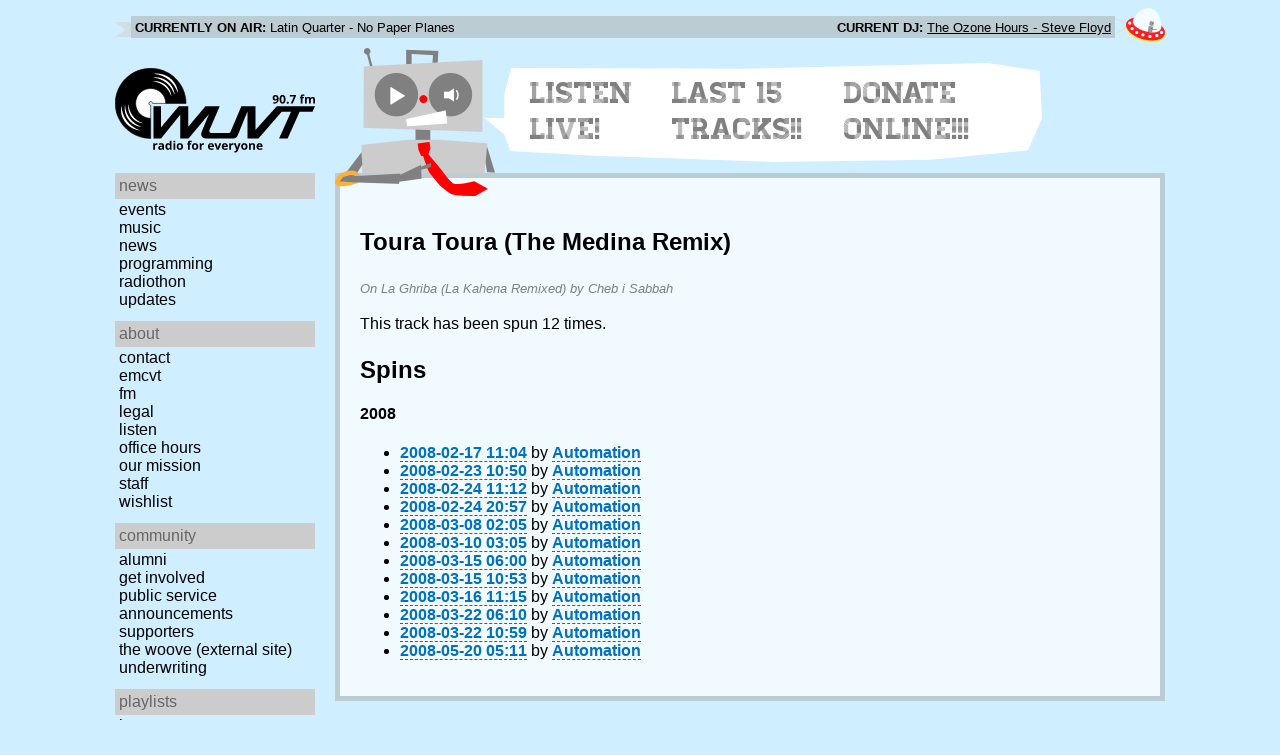

--- FILE ---
content_type: text/html; charset=utf-8
request_url: https://www.wuvt.vt.edu/playlists/track/58037
body_size: 10078
content:
<!DOCTYPE html>
<html lang="en">
    <head>
        <meta charset="utf-8" />
	<meta name="viewport" content="width=device-width, initial-scale=1" />
        <title>Toura Toura (The Medina Remix) - La Ghriba (La Kahena Remixed) - Cheb i Sabbah - Playlist Archive - WUVT: Radio for Everyone!</title>

        <link rel="stylesheet" type="text/css" href="/static/css/wuvt.css?v=28" />
        <link rel="stylesheet" type="text/css" href="/static/css/glyphiconstrap.css" />
        <link rel="alternate" type="application/atom+xml"
            href="/feed.atom" title="Atom Feed"  />
        
        
        <link rel="shortcut icon"
            href="/static/img/favicon.ico" />
        <link rel="apple-touch-icon"
            href="/static/img/icon.png" />
    </head>
    <body>

<header>
    <div id="nowplaying"> <!-- now playing bar -->
        
        <ul>
            <li><strong>Currently on air:</strong> <span id="current_track">Not Available</span></li>
            <li><strong>Current DJ:</strong> <span id="current_dj">Not Available</span></li>
        </ul>
        
    </div>

    <div id="mainheader">
        <h1>
            <a href="/" title="WUVT-FM 90.7 Blacksburg, VA">
	        <img id="logo" src="/static/img/logo.svg" alt="WUVT: Radio for Everyone! 90.7 FM" />
	    </a>
	    <img id="hamburger" src="/static/img/Hamburger_icon.svg" /> <!--Icon source: https://commons.wikimedia.org/wiki/File:Hamburger_icon.svg-->
	</h1>

        <div id="robot">
        </div>
	<div id="bubble">
            
            <ul>
                <li id="listen-live"><a href="/listen-live">Listen Live!</a></li>
                <li id="last-15"><a href="/last15">Last 15 Tracks!!</a></li>
                <li id="donate-online"><a href="/donate">Donate Online!!!</a></li>
            </ul>
            
        </div>
    </div>
    <nav> <!-- top, horizontal nav bar -->
        
        <ul>
        </ul>
        
    </nav>
</header>

<div id="wrapper">

    <div id="side" class="translateSide">
        <nav id="side_primary">
            
            <ul>
                <li>
                    <span class="menu-heading">News</span>
                    <ul>
                        
                        
                        <li><a href="/category/events">Events</a></li>
                        
                        
                        
                        <li><a href="/category/music">Music</a></li>
                        
                        
                        
                        <li><a href="/category/news">News</a></li>
                        
                        
                        
                        
                        
                        <li><a href="/category/programming">Programming</a></li>
                        
                        
                        
                        <li><a href="/category/radiothon">Radiothon</a></li>
                        
                        
                        
                        
                        
                        <li><a href="/category/station-updates">Updates</a></li>
                        
                        
                        
                        
                    </ul>
                </li>

                <li>
                    <span class="menu-heading">About</span>
                    <ul>
                        
                        <li><a href="/contact">Contact</a></li>
                        
                        
                        <li><a href="/emcvt">EMCVT</a></li>
                        
                        
                        <li><a href="/fm">FM</a></li>
                        
                        
                        <li><a href="/legal">Legal</a></li>
                        
                        
                        <li><a href="/listen-live">Listen</a></li>
                        
                        
                        <li><a href="/office-hours">Office Hours</a></li>
                        
                        
                        <li><a href="/about">Our Mission</a></li>
                        
                        
                        
                        <li><a href="/staff">Staff</a></li>
                        
                        
                        
                        <li><a href="/wishlist">Wishlist</a></li>
                        
                        
                        </ul>
                </li>
                <li>
                    <span class="menu-heading">Community</span>
                    <ul>
                        
                        <li><a href="/alumni">Alumni</a></li>
                        
                        
                        
                        
                        <li><a href="/community">Get Involved</a></li>
                        
                        
                        <li><a href="/public-relations">Public Service Announcements</a></li>
                        
                        
                        <li><a href="/supporters">Supporters</a></li>
                        
                        
                        <li><a href="/the-woove">The Woove (external site)</a></li>
                        
                        
                        <li><a href="/underwriting">Underwriting</a></li>
                        
                        </ul>
                </li>
                <li>
                    <span class="menu-heading">Playlists</span>
                    <ul>
                        <li><a href="/last15">Last 15</a></li>
                        <li><a href="/playlists/date">by date</a></li>
                        <li><a href="/playlists/dj">by DJ</a></li>
                        <li><a href="/playlists/charts">Charts</a></li>
                        </ul>
                </li>
                <li>
                    <span class="menu-heading">Shows</span>
                    <ul>
                        
                        
                        
                        <li><a href="/shows">Schedule</a></li>
                        
                        
                        </ul>
                </li>
                

                <li>
                    <span class="menu-heading">Social</span>
                    <ul>
                        <li><a href="https://www.instagram.com/wuvt" rel="external" title="WUVT on Instagram">Instagram</a></li>
                        <li><a href="https://www.youtube.com/@wuvtfm" rel="external" title="WUVT on YouTube">WUVT on YouTube</a></li>
                        <li><a href="https://www.facebook.com/WUVTFM" rel="external" title="WUVT on Facebook">Facebook</a></li>
                        <li><a href="/feed.atom" rel="feed" title="Atom Feed">Feed</a></li>
                    </ul>
                </li>
            </ul>
            
        </nav>

        
        <ul id="side_social">
        </ul>
        
    </div>

    <div id="content">
        
<section>
<header>
    <h2>Toura Toura (The Medina Remix)</h2>
    <h3>On La Ghriba (La Kahena Remixed) by Cheb i Sabbah</h3>
</header>

<p>This track has been spun 12 times.</p>



<h2>Spins</h2>


<h4 id="year_2008">2008</h4>
<ul id="year_2008_data">
    <li><a href="/playlists/set/3340"><time datetime="2008-02-17T11:04:06+00:00" data-format="YYYY-MM-DD HH:mm">2008-02-17 06:04</time></a> by <a href="/playlists/dj/1">Automation</a></li>
    <li><a href="/playlists/set/3434"><time datetime="2008-02-23T10:50:12+00:00" data-format="YYYY-MM-DD HH:mm">2008-02-23 05:50</time></a> by <a href="/playlists/dj/1">Automation</a></li>
    <li><a href="/playlists/set/3447"><time datetime="2008-02-24T11:12:12+00:00" data-format="YYYY-MM-DD HH:mm">2008-02-24 06:12</time></a> by <a href="/playlists/dj/1">Automation</a></li>
    <li><a href="/playlists/set/3451"><time datetime="2008-02-24T20:57:08+00:00" data-format="YYYY-MM-DD HH:mm">2008-02-24 15:57</time></a> by <a href="/playlists/dj/1">Automation</a></li>
    <li><a href="/playlists/set/3533"><time datetime="2008-03-08T02:05:02+00:00" data-format="YYYY-MM-DD HH:mm">2008-03-07 21:05</time></a> by <a href="/playlists/dj/1">Automation</a></li>
    <li><a href="/playlists/set/3550"><time datetime="2008-03-10T03:05:24+00:00" data-format="YYYY-MM-DD HH:mm">2008-03-09 23:05</time></a> by <a href="/playlists/dj/1">Automation</a></li>
    <li><a href="/playlists/set/3605"><time datetime="2008-03-15T06:00:51+00:00" data-format="YYYY-MM-DD HH:mm">2008-03-15 02:00</time></a> by <a href="/playlists/dj/1">Automation</a></li>
    <li><a href="/playlists/set/3605"><time datetime="2008-03-15T10:53:15+00:00" data-format="YYYY-MM-DD HH:mm">2008-03-15 06:53</time></a> by <a href="/playlists/dj/1">Automation</a></li>
    <li><a href="/playlists/set/3618"><time datetime="2008-03-16T11:15:15+00:00" data-format="YYYY-MM-DD HH:mm">2008-03-16 07:15</time></a> by <a href="/playlists/dj/1">Automation</a></li>
    <li><a href="/playlists/set/3687"><time datetime="2008-03-22T06:10:50+00:00" data-format="YYYY-MM-DD HH:mm">2008-03-22 02:10</time></a> by <a href="/playlists/dj/1">Automation</a></li>
    <li><a href="/playlists/set/3687"><time datetime="2008-03-22T10:59:44+00:00" data-format="YYYY-MM-DD HH:mm">2008-03-22 06:59</time></a> by <a href="/playlists/dj/1">Automation</a></li>
    <li><a href="/playlists/set/4235"><time datetime="2008-05-20T05:11:16+00:00" data-format="YYYY-MM-DD HH:mm">2008-05-20 01:11</time></a> by <a href="/playlists/dj/1">Automation</a></li>
</ul>

</section>

    </div>
</div>

<footer>
    © 2007-2026 WUVT-FM et al. <a href="/legal">Some rights reserved.</a> <a href="/privacy">Privacy Policy</a>
</footer>


<script src="/static/js/jquery.js"></script>
<script src="/static/js/moment.min.js"></script>
<script src="/static/js/global.js"></script>
<script src="/static/js/live.js?v=3"></script>
<script src="/static/js/stream.js?v=3"></script>
<script src="/static/js/playlists_by_date.js"></script>
<script src="/static/js/responsive_components.js"></script>
<script src="/js/init.js"></script>

    </body>
</html>